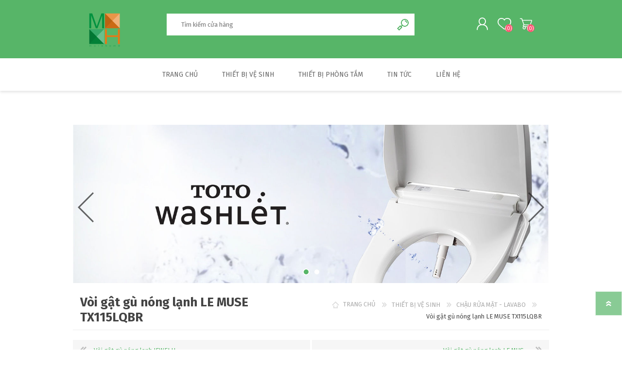

--- FILE ---
content_type: text/html; charset=utf-8
request_url: https://thietbivesinhdep.com/voi-gat-gu-nong-lanh-le-muse-tx115lqbr
body_size: 14836
content:
<!DOCTYPE html><html lang=vi class=html-product-details-page><head><title>V&#xF2;i g&#x1EAD;t g&#xF9; n&#xF3;ng l&#x1EA1;nh LE MUSE TX115LQBR</title><meta charset=UTF-8><meta name=description content="mua Vòi gật gù nóng lạnh LE MUSE TX115LQBR online"><meta name=keywords content="Vòi gật gù nóng lạnh LE MUSE TX115LQBR,mua Vòi gật gù nóng lạnh LE MUSE TX115LQBR,giá Vòi gật gù nóng lạnh LE MUSE TX115LQBR,Vòi gật gù nóng lạnh LE MUSE TX115LQBR online"><meta name=generator content=nopCommerce><meta name=viewport content="width=device-width, initial-scale=1"><meta property=og:type content=product><meta property=og:title content="Vòi gật gù nóng lạnh LE MUSE TX115LQBR"><meta property=og:description content="mua Vòi gật gù nóng lạnh LE MUSE TX115LQBR online"><meta property=og:image content=https://thietbivesinhdep.com/images/thumbs/0000614_600.jpeg><meta property=og:image:url content=https://thietbivesinhdep.com/images/thumbs/0000614_600.jpeg><meta property=og:url content=https://thietbivesinhdep.com/voi-gat-gu-nong-lanh-le-muse-tx115lqbr><meta property=og:site_name content=thietbivesinh.vn><meta property=twitter:card content=summary><meta property=twitter:site content=thietbivesinh.vn><meta property=twitter:title content="Vòi gật gù nóng lạnh LE MUSE TX115LQBR"><meta property=twitter:description content="mua Vòi gật gù nóng lạnh LE MUSE TX115LQBR online"><meta property=twitter:image content=https://thietbivesinhdep.com/images/thumbs/0000614_600.jpeg><meta property=twitter:url content=https://thietbivesinhdep.com/voi-gat-gu-nong-lanh-le-muse-tx115lqbr><style>.product-details-page .full-description{display:none}.product-details-page .ui-tabs .full-description{display:block}.product-details-page .tabhead-full-description{display:none}.product-details-page .product-specs-box{display:none}.product-details-page .ui-tabs .product-specs-box{display:block}.product-details-page .ui-tabs .product-specs-box .title{display:none}.product-details-page .product-no-reviews,.product-details-page .product-review-links{display:none}</style><link href=/Themes/Prisma/Content/css/styles.css rel=stylesheet><link href=/Themes/Prisma/Content/css/mobile.css rel=stylesheet><link href=/Themes/Prisma/Content/css/480.css rel=stylesheet><link href=/Themes/Prisma/Content/css/768.css rel=stylesheet><link href=/Themes/Prisma/Content/css/1024.css rel=stylesheet><link href=/Themes/Prisma/Content/css/1280.css rel=stylesheet><link href=/Plugins/SevenSpikes.Core/Styles/perfect-scrollbar.min.css rel=stylesheet><link href=/Plugins/SevenSpikes.Nop.Plugins.AnywhereSliders/Styles/nivo/nivo-slider.css rel=stylesheet><link href=/Plugins/SevenSpikes.Core/Styles/slick-slider-1.6.0.css rel=stylesheet><link href=/css/Slick/anywhereSlidersCustomCss-2-1.css rel=stylesheet><link href=/Plugins/SevenSpikes.Nop.Plugins.AnywhereSliders/Themes/Prisma/Content/slick/anywhereSliders.css rel=stylesheet><link href=/Plugins/SevenSpikes.Nop.Plugins.PrevNextProduct/Themes/Prisma/Content/prevnextproduct.css rel=stylesheet><link href=/Plugins/SevenSpikes.Nop.Plugins.CloudZoom/Themes/Prisma/Content/cloud-zoom/CloudZoom.css rel=stylesheet><link href=/lib/magnific-popup/magnific-popup.css rel=stylesheet><link href=/Plugins/SevenSpikes.Nop.Plugins.NopQuickTabs/Themes/Prisma/Content/QuickTabs.css rel=stylesheet><link href=/Plugins/SevenSpikes.Nop.Plugins.JCarousel/Styles/slick.css rel=stylesheet><link href=/Plugins/SevenSpikes.Nop.Plugins.JCarousel/Themes/Prisma/Content/JCarousel.css rel=stylesheet><link href=/Plugins/SevenSpikes.Nop.Plugins.InstantSearch/Themes/Prisma/Content/InstantSearch.css rel=stylesheet><link href=/Plugins/SevenSpikes.Nop.Plugins.MegaMenu/Themes/Prisma/Content/MegaMenu.css rel=stylesheet><link href=/Plugins/SevenSpikes.Nop.Plugins.AjaxCart/Themes/Prisma/Content/ajaxCart.css rel=stylesheet><link href=/Plugins/SevenSpikes.Nop.Plugins.ProductRibbons/Styles/Ribbons.common.css rel=stylesheet><link href=/Plugins/SevenSpikes.Nop.Plugins.ProductRibbons/Themes/Prisma/Content/Ribbons.css rel=stylesheet><link href=/Plugins/SevenSpikes.Nop.Plugins.QuickView/Themes/Prisma/Content/QuickView.css rel=stylesheet><link href=/lib/fineuploader/fine-uploader.min.css rel=stylesheet><link href=/Plugins/SevenSpikes.Nop.Plugins.SalesCampaigns/Styles/SalesCampaigns.common.css rel=stylesheet><link href=/Plugins/SevenSpikes.Nop.Plugins.SalesCampaigns/Themes/DefaultClean/Content/SalesCampaigns.css rel=stylesheet><link href="/Themes/Prisma/Content/css/theme.custom-2.css?v=23" rel=stylesheet><link rel=canonical href=https://thietbivesinhdep.com/voi-gat-gu-nong-lanh-le-muse-tx115lqbr><link rel=apple-touch-icon sizes=180x180 href=/icons/icons_0/apple-touch-icon.png><link rel=icon type=image/png sizes=32x32 href=/icons/icons_0/favicon-32x32.png><link rel=icon type=image/png sizes=192x192 href=/icons/icons_0/android-chrome-192x192.png><link rel=icon type=image/png sizes=16x16 href=/icons/icons_0/favicon-16x16.png><link rel=manifest href=/icons/icons_0/site.webmanifest><link rel=mask-icon href=/icons/icons_0/safari-pinned-tab.svg color=#5bbad5><link rel="shortcut icon" href=/icons/icons_0/favicon.ico><meta name=msapplication-TileColor content=#2d89ef><meta name=msapplication-TileImage content=/icons/icons_0/mstile-144x144.png><meta name=msapplication-config content=/icons/icons_0/browserconfig.xml><meta name=theme-color content=#ffffff><link href="https://fonts.googleapis.com/css?family=Comfortaa:400,700|Fira+Sans:400,700|Open+Sans:400,700|Playfair+Display:400,700&amp;subset=cyrillic,cyrillic-ext,greek,greek-ext,latin-ext&amp;display=swap" rel=stylesheet><body class="product-details-page-body font-fira-sans item-type-2"><div class=ajax-loading-block-window style=display:none></div><div id=dialog-notifications-success title="Thông báo" style=display:none></div><div id=dialog-notifications-error title=lỗi style=display:none></div><div id=dialog-notifications-warning title="Cảnh báo" style=display:none></div><div id=bar-notification class=bar-notification-container data-close=Gần></div><!--[if lte IE 7]><div style=clear:both;height:59px;text-align:center;position:relative><a href=http://www.microsoft.com/windows/internet-explorer/default.aspx target=_blank> <img src=/Themes/Prisma/Content/img/ie_warning.jpg height=42 width=820 alt="You are using an outdated browser. For a faster, safer browsing experience, upgrade for free today."> </a></div><![endif]--><div class=master-wrapper-page><div class=master-header-wrapper-parent><div class=master-header-wrapper><div class=header-wrapper><div class=header><div class=header-logo><a href="/" class=logo> <img alt=thietbivesinh.vn src="https://www.thietbivesinhdep.com/images/thumbs/0001007_LogomorehomePNG (Custom).png"></a></div><div class=header-links-wrapper><div class=header-selectors-wrapper><div class=currency-selector><select id=customerCurrency name=customerCurrency onchange=setLocation(this.value) aria-label="Bộ chọn tiền tệ"><option selected value="https://thietbivesinhdep.com/changecurrency/1?returnUrl=%2Fvoi-gat-gu-nong-lanh-le-muse-tx115lqbr">Vietnamese<option value="https://thietbivesinhdep.com/changecurrency/6?returnUrl=%2Fvoi-gat-gu-nong-lanh-le-muse-tx115lqbr">Euro</select></div><div class=language-selector><select id=customerlanguage name=customerlanguage onchange=setLocation(this.value) aria-label="Languages selector"><option value="https://thietbivesinhdep.com/changelanguage/1?returnUrl=%2Fvoi-gat-gu-nong-lanh-le-muse-tx115lqbr">English<option selected value="https://thietbivesinhdep.com/changelanguage/2?returnUrl=%2Fvoi-gat-gu-nong-lanh-le-muse-tx115lqbr">Ti&#x1EBF;ng Vi&#x1EC7;t</select></div></div><div class=header-links><ul><li><a href="/register?returnUrl=%2Fvoi-gat-gu-nong-lanh-le-muse-tx115lqbr" class=ico-register>Đăng ký</a><li><a href="/login?returnUrl=%2Fvoi-gat-gu-nong-lanh-le-muse-tx115lqbr" class=ico-login>Đăng nhập</a><li><a href=/wishlist class=ico-wishlist> <span class=wishlist-label>Danh sách yêu thích</span> <span class=wishlist-qty>(0)</span> </a><li id=topcartlink><a href=/cart class=ico-cart> <span class=cart-label>My Cart</span> <span class=cart-qty>(0)</span> </a></ul></div><div id=flyout-cart class=flyout-cart data-removeitemfromcarturl=/PrismaTheme/RemoveItemFromCart data-flyoutcarturl=/PrismaTheme/FlyoutShoppingCart><span class=cart-qty>(0)</span><div class=mini-shopping-cart><div class=count>Bạn không có sản phẩm nào trong giỏ hàng của bạn.</div></div></div></div><div class="search-box store-search-box"><form method=get id=small-search-box-form action=/search><input type=text class=search-box-text id=small-searchterms autocomplete=off name=q placeholder="Tìm kiếm cửa hàng" aria-label="Tìm kiếm cửa hàng"> <input type=hidden class=instantSearchResourceElement data-highlightfirstfoundelement=true data-minkeywordlength=3 data-defaultproductsortoption=0 data-instantsearchurl=/instantSearchFor data-searchpageurl=/search data-searchinproductdescriptions=true data-numberofvisibleproducts=5> <input type=submit class="button-1 search-box-button" value="Tìm kiếm"></form></div></div><div class=responsive-nav-wrapper-parent><div class=responsive-nav-wrapper><div class=menu-title><span>Menu</span></div><div class=search-wrap><span>Tìm kiếm</span></div><div class=personal-button id=header-links-opener><span>Personal menu</span></div><div class=wishlist-button><a href=/wishlist class=ico-wishlist> <span class=wishlist-label>Danh sách yêu thích</span> <span class=wishlist-qty>(0)</span> </a></div><div class=shopping-cart-link><a href=/cart>My Cart</a> <span class=cart-qty>(0)</span></div></div></div></div></div><div class=overlayOffCanvas></div><div class=header-menu><div class=navigation-wrapper><div class=close-menu><span>Close</span></div></div><ul class=mega-menu data-isrtlenabled=false data-enableclickfordropdown=false><li><a href="/" title="TRANG CHỦ"><span> TRANG CH&#x1EE6;</span></a><li class=has-sublist><a href=/san-pham class=with-subcategories title="THIẾT BỊ VỆ SINH"><span> THI&#x1EBE;T B&#x1ECA; V&#x1EC6; SINH</span></a><div class=plus-button></div><div class=sublist-wrap><div class=navigation-wrapper><div class=close-menu><span>Close</span></div><div class=back-button><span>Back</span></div></div><ul class=sublist><li class=has-sublist><a href=/bon-cau-toto class=with-subcategories title="BỒN CẦU"><span> B&#x1ED2;N C&#x1EA6;U</span></a><div class=plus-button></div><div class=sublist-wrap><div class=navigation-wrapper><div class=close-menu><span>Close</span></div><div class=back-button><span>Back</span></div></div><ul class=sublist><li><a href=/bon-cau-mot-khoi title="BỒN CẦU 1 KHỐI"><span> B&#x1ED2;N C&#x1EA6;U 1 KH&#x1ED0;I</span></a><li><a href=/bon-cau-2-khoi title="BỒN CẦU 2 KHỐI"><span> B&#x1ED2;N C&#x1EA6;U 2 KH&#x1ED0;I</span></a><li><a href=/ban-cau-washlet title="BỒN CẦU NẮP RỬA WASHLET"><span> B&#x1ED2;N C&#x1EA6;U N&#x1EAE;P R&#x1EEC;A WASHLET</span></a><li><a href=/eco-washer title="ECO WASHER"><span> ECO WASHER</span></a><li><a href=/ban-cau-dien-tu title="BÀN CẦU ĐIỆN TỬ"><span> B&#xC0;N C&#x1EA6;U &#x110;I&#x1EC6;N T&#x1EEC;</span></a><li><a href=/bon-cau-am-tuong title="BÀN CẦU ÂM TƯỜNG"><span> B&#xC0;N C&#x1EA6;U &#xC2;M T&#x1AF;&#x1EDC;NG</span></a><li><a href=/bo-xa-am-tuong-van-nhan title="BỘ XẢ ÂM TƯỜNG/ VAN NHẤN"><span> B&#x1ED8; X&#x1EA2; &#xC2;M T&#x1AF;&#x1EDC;NG/ VAN NH&#x1EA4;N</span></a></ul></div><li class=has-sublist><a href=/sen-tam-toto class=with-subcategories title="SEN TẮM"><span> SEN T&#x1EAE;M</span></a><div class=plus-button></div><div class=sublist-wrap><div class=navigation-wrapper><div class=close-menu><span>Close</span></div><div class=back-button><span>Back</span></div></div><ul class=sublist><li><a href=/voi-sen-cay title="VÒI SEN CÂY"><span> V&#xD2;I SEN C&#xC2;Y</span></a><li><a href=/bo-sen-voi title="BỘ SEN VÒI"><span> B&#x1ED8; SEN V&#xD2;I</span></a><li><a href=/sen-tam-nhat-ban title="SEN TẮM NHẬT"><span> SEN T&#x1EAE;M NH&#x1EAC;T</span></a><li><a href=/bo-voi-dat-san-cao-cap title="BỘ VÒI ĐẶT SÀN"><span> B&#x1ED8; V&#xD2;I &#x110;&#x1EB6;T S&#xC0;N</span></a><li><a href=/bo-sen-tam title="BỘ SEN TẮM"><span> B&#x1ED8; SEN T&#x1EAE;M</span></a><li><a href=/bo-ket-hop-tham-khao title="BỘ SEN KẾT HỢP THAM KHẢO"><span> B&#x1ED8; SEN K&#x1EBE;T H&#x1EE2;P THAM KH&#x1EA2;O</span></a><li><a href=/bat-sen-chinh-hang-toto-nhat-ban title="BÁT SEN"><span> B&#xC1;T SEN</span></a><li><a href=/bo-sen-voi-suu-tap-g title="BỘ SƯU TẬP SEN VÒI G"><span> B&#x1ED8; S&#x1AF;U T&#x1EAC;P SEN V&#xD2;I G</span></a><li><a href=/voi-sen-khac title="VÒI SEN KHÁC"><span> V&#xD2;I SEN KH&#xC1;C</span></a></ul></div><li><a href=/bon-tam-toto title="BỒN TẮM"><span> B&#x1ED2;N T&#x1EAE;M</span></a><li><a href=/phu-kien-nha-ve-sinh-nha-tam title="PHỤ KIỆN NHÀ VỆ SINH - PHÒNG TẮM"><span> PH&#x1EE4; KI&#x1EC6;N NH&#xC0; V&#x1EC6; SINH - PH&#xD2;NG T&#x1EAE;M</span></a><li><a href=/bon-tieu-nam title="BỒN TIỂU NAM"><span> B&#x1ED2;N TI&#x1EC2;U NAM</span></a><li><a href=/voi-rua-cam-ung title="VÒI RỬA CẢM ỨNG"><span> V&#xD2;I R&#x1EEC;A C&#x1EA2;M &#x1EE8;NG</span></a><li><a href=/rua-mat-lavabo title="CHẬU RỬA MẶT - LAVABO"><span> CH&#x1EAC;U R&#x1EEC;A M&#x1EB6;T - LAVABO</span></a><li><a href=/voi-be-rua-chau-bep title="VÒI BỆ RỬA BẾP"><span> V&#xD2;I B&#x1EC6; R&#x1EEC;A B&#x1EBE;P</span></a><li><a href=/voi-xa-tieu title="VÒI XẢ TIỂU"><span> V&#xD2;I X&#x1EA2; TI&#x1EC2;U</span></a></ul></div><li class=has-sublist><a href=/thiet-bi-phong-tam class=with-subcategories title="THIẾT BỊ PHÒNG TẮM"><span> THI&#x1EBE;T B&#x1ECA; PH&#xD2;NG T&#x1EAE;M</span></a><div class=plus-button></div><div class=sublist-wrap><div class=navigation-wrapper><div class=close-menu><span>Close</span></div><div class=back-button><span>Back</span></div></div><ul class=sublist><li><a href=/lavabo-da-nhan-tao-lg title="LAVABO ĐÁ NHÂN TẠO LG"><span> LAVABO &#x110;&#xC1; NH&#xC2;N T&#x1EA0;O LG</span></a><li><a href=/vach-kinh-tam-cabin-tam title="VÁCH TẮM KÍNH"><span> V&#xC1;CH T&#x1EAE;M K&#xCD;NH</span></a><li><a href=/guong-treo-phong-tam title="GƯƠNG TRANG TRÍ"><span> G&#x1AF;&#x1A0;NG TRANG TR&#xCD;</span></a></ul></div><li><a href=/blog title="TIN TỨC"><span> TIN T&#x1EE8;C</span></a><li><a href=/contactus title="LIÊN HỆ"><span> LI&#xCA;N H&#x1EC6;</span></a></ul><div class=menu-title><span>Menu</span></div><ul class=mega-menu-responsive><li><a href="/" title="TRANG CHỦ"><span> TRANG CH&#x1EE6;</span></a><li class=has-sublist><a href=/san-pham class=with-subcategories title="THIẾT BỊ VỆ SINH"><span> THI&#x1EBE;T B&#x1ECA; V&#x1EC6; SINH</span></a><div class=plus-button></div><div class=sublist-wrap><div class=navigation-wrapper><div class=close-menu><span>Close</span></div><div class=back-button><span>Back</span></div></div><ul class=sublist><li class=has-sublist><a href=/bon-cau-toto class=with-subcategories title="BỒN CẦU"><span> B&#x1ED2;N C&#x1EA6;U</span></a><div class=plus-button></div><div class=sublist-wrap><div class=navigation-wrapper><div class=close-menu><span>Close</span></div><div class=back-button><span>Back</span></div></div><ul class=sublist><li><a href=/bon-cau-mot-khoi title="BỒN CẦU 1 KHỐI"><span> B&#x1ED2;N C&#x1EA6;U 1 KH&#x1ED0;I</span></a><li><a href=/bon-cau-2-khoi title="BỒN CẦU 2 KHỐI"><span> B&#x1ED2;N C&#x1EA6;U 2 KH&#x1ED0;I</span></a><li><a href=/ban-cau-washlet title="BỒN CẦU NẮP RỬA WASHLET"><span> B&#x1ED2;N C&#x1EA6;U N&#x1EAE;P R&#x1EEC;A WASHLET</span></a><li><a href=/eco-washer title="ECO WASHER"><span> ECO WASHER</span></a><li><a href=/ban-cau-dien-tu title="BÀN CẦU ĐIỆN TỬ"><span> B&#xC0;N C&#x1EA6;U &#x110;I&#x1EC6;N T&#x1EEC;</span></a><li><a href=/bon-cau-am-tuong title="BÀN CẦU ÂM TƯỜNG"><span> B&#xC0;N C&#x1EA6;U &#xC2;M T&#x1AF;&#x1EDC;NG</span></a><li><a href=/bo-xa-am-tuong-van-nhan title="BỘ XẢ ÂM TƯỜNG/ VAN NHẤN"><span> B&#x1ED8; X&#x1EA2; &#xC2;M T&#x1AF;&#x1EDC;NG/ VAN NH&#x1EA4;N</span></a></ul></div><li class=has-sublist><a href=/sen-tam-toto class=with-subcategories title="SEN TẮM"><span> SEN T&#x1EAE;M</span></a><div class=plus-button></div><div class=sublist-wrap><div class=navigation-wrapper><div class=close-menu><span>Close</span></div><div class=back-button><span>Back</span></div></div><ul class=sublist><li><a href=/voi-sen-cay title="VÒI SEN CÂY"><span> V&#xD2;I SEN C&#xC2;Y</span></a><li><a href=/bo-sen-voi title="BỘ SEN VÒI"><span> B&#x1ED8; SEN V&#xD2;I</span></a><li><a href=/sen-tam-nhat-ban title="SEN TẮM NHẬT"><span> SEN T&#x1EAE;M NH&#x1EAC;T</span></a><li><a href=/bo-voi-dat-san-cao-cap title="BỘ VÒI ĐẶT SÀN"><span> B&#x1ED8; V&#xD2;I &#x110;&#x1EB6;T S&#xC0;N</span></a><li><a href=/bo-sen-tam title="BỘ SEN TẮM"><span> B&#x1ED8; SEN T&#x1EAE;M</span></a><li><a href=/bo-ket-hop-tham-khao title="BỘ SEN KẾT HỢP THAM KHẢO"><span> B&#x1ED8; SEN K&#x1EBE;T H&#x1EE2;P THAM KH&#x1EA2;O</span></a><li><a href=/bat-sen-chinh-hang-toto-nhat-ban title="BÁT SEN"><span> B&#xC1;T SEN</span></a><li><a href=/bo-sen-voi-suu-tap-g title="BỘ SƯU TẬP SEN VÒI G"><span> B&#x1ED8; S&#x1AF;U T&#x1EAC;P SEN V&#xD2;I G</span></a><li><a href=/voi-sen-khac title="VÒI SEN KHÁC"><span> V&#xD2;I SEN KH&#xC1;C</span></a></ul></div><li><a href=/bon-tam-toto title="BỒN TẮM"><span> B&#x1ED2;N T&#x1EAE;M</span></a><li><a href=/phu-kien-nha-ve-sinh-nha-tam title="PHỤ KIỆN NHÀ VỆ SINH - PHÒNG TẮM"><span> PH&#x1EE4; KI&#x1EC6;N NH&#xC0; V&#x1EC6; SINH - PH&#xD2;NG T&#x1EAE;M</span></a><li><a href=/bon-tieu-nam title="BỒN TIỂU NAM"><span> B&#x1ED2;N TI&#x1EC2;U NAM</span></a><li><a href=/voi-rua-cam-ung title="VÒI RỬA CẢM ỨNG"><span> V&#xD2;I R&#x1EEC;A C&#x1EA2;M &#x1EE8;NG</span></a><li><a href=/rua-mat-lavabo title="CHẬU RỬA MẶT - LAVABO"><span> CH&#x1EAC;U R&#x1EEC;A M&#x1EB6;T - LAVABO</span></a><li><a href=/voi-be-rua-chau-bep title="VÒI BỆ RỬA BẾP"><span> V&#xD2;I B&#x1EC6; R&#x1EEC;A B&#x1EBE;P</span></a><li><a href=/voi-xa-tieu title="VÒI XẢ TIỂU"><span> V&#xD2;I X&#x1EA2; TI&#x1EC2;U</span></a></ul></div><li class=has-sublist><a href=/thiet-bi-phong-tam class=with-subcategories title="THIẾT BỊ PHÒNG TẮM"><span> THI&#x1EBE;T B&#x1ECA; PH&#xD2;NG T&#x1EAE;M</span></a><div class=plus-button></div><div class=sublist-wrap><div class=navigation-wrapper><div class=close-menu><span>Close</span></div><div class=back-button><span>Back</span></div></div><ul class=sublist><li><a href=/lavabo-da-nhan-tao-lg title="LAVABO ĐÁ NHÂN TẠO LG"><span> LAVABO &#x110;&#xC1; NH&#xC2;N T&#x1EA0;O LG</span></a><li><a href=/vach-kinh-tam-cabin-tam title="VÁCH TẮM KÍNH"><span> V&#xC1;CH T&#x1EAE;M K&#xCD;NH</span></a><li><a href=/guong-treo-phong-tam title="GƯƠNG TRANG TRÍ"><span> G&#x1AF;&#x1A0;NG TRANG TR&#xCD;</span></a></ul></div><li><a href=/blog title="TIN TỨC"><span> TIN T&#x1EE8;C</span></a><li><a href=/contactus title="LIÊN HỆ"><span> LI&#xCA;N H&#x1EC6;</span></a></ul></div></div><div class=master-wrapper-content><div class=ajaxCartInfo data-getajaxcartbuttonurl=/NopAjaxCart/GetAjaxCartButtonsAjax data-productpageaddtocartbuttonselector=.add-to-cart-button data-productboxaddtocartbuttonselector=.product-box-add-to-cart-button data-productboxproductitemelementselector=.product-item data-usenopnotification=False data-nopnotificationresource="Sản phẩm đã được thêm vào &lt;a href=&#34;/cart&#34;> giỏ hàng của bạn &lt;/a>" data-enableonproductpage=True data-enableoncatalogpages=True data-minishoppingcartquatityformattingresource=({0}) data-miniwishlistquatityformattingresource=({0}) data-addtowishlistbuttonselector=.add-to-wishlist-button></div><input id=addProductVariantToCartUrl name=addProductVariantToCartUrl type=hidden value=/AddProductFromProductDetailsPageToCartAjax> <input id=addProductToCartUrl name=addProductToCartUrl type=hidden value=/AddProductToCartAjax> <input id=miniShoppingCartUrl name=miniShoppingCartUrl type=hidden value=/MiniShoppingCart> <input id=flyoutShoppingCartUrl name=flyoutShoppingCartUrl type=hidden value=/NopAjaxCartFlyoutShoppingCart> <input id=checkProductAttributesUrl name=checkProductAttributesUrl type=hidden value=/CheckIfProductOrItsAssociatedProductsHasAttributes> <input id=getMiniProductDetailsViewUrl name=getMiniProductDetailsViewUrl type=hidden value=/GetMiniProductDetailsView> <input id=flyoutShoppingCartPanelSelector name=flyoutShoppingCartPanelSelector type=hidden value=#flyout-cart> <input id=shoppingCartMenuLinkSelector name=shoppingCartMenuLinkSelector type=hidden value=.cart-qty> <input id=wishlistMenuLinkSelector name=wishlistMenuLinkSelector type=hidden value=span.wishlist-qty><div id=product-ribbon-info data-productid=399 data-productboxselector=".product-item, .item-holder" data-productboxpicturecontainerselector=".picture, .item-picture" data-productpagepicturesparentcontainerselector=.product-essential data-productpagebugpicturecontainerselector=.picture data-retrieveproductribbonsurl=/RetrieveProductRibbons></div><div class=quickViewData data-productselector=.product-item data-productselectorchild=".buttons-wrapper .buttons" data-retrievequickviewurl=/quickviewdata data-quickviewbuttontext="Quick View" data-quickviewbuttontitle="Quick View" data-isquickviewpopupdraggable=True data-enablequickviewpopupoverlay=True data-accordionpanelsheightstyle=content data-getquickviewbuttonroute=/getquickviewbutton></div><div id=sales-campaign-info data-localization-day=day data-localization-days=days data-localization-hour=hour data-localization-hours=hours data-localization-minute=minute data-localization-minutes=minutes data-localization-second=second data-localization-seconds=seconds data-productbox-selector=".item-grid .product-item, .product-variant-line, .jcarousel-item .item-holder" data-productbox-picture-container-selector=".picture, .variant-picture, .item-picture" data-retrieve-sales-campaings-url=/RetrieveSalesCampaigns></div><div class=master-column-wrapper><div class=center-1><div class="page product-details-page"><div class=page-body><div class=slider-wrapper><div class="anywhere-slider anywhere-slick-slider" id=anywhereSlider3 data-mobilebreakpoint=768 data-slick="{&#34;adaptiveWidth&#34;:true,&#34;adaptiveHeight&#34;:true,&#34;zIndex&#34;:0,&#34;autoplay&#34;:true,&#34;autoplaySpeed&#34;:3000,&#34;speed&#34;:500,&#34;fade&#34;:true,&#34;infinite&#34;:true,&#34;dots&#34;:true,&#34;arrows&#34;:true,&#34;appendArrows&#34;:&#34;#anywhereSlider3 .slick-arrows&#34;,&#34;slide&#34;:&#34;.picture-slide, .html-slide&#34;,&#34;slidesToShow&#34;:1,&#34;slidesToScroll&#34;:1,&#34;responsive&#34;:[{&#34;breakpoint&#34;:768}],&#34;lazyLoad&#34;:&#34;ondemand&#34;,&#34;centerPadding&#34;:&#34;0px&#34;,&#34;centerMode&#34;:true,&#34;rtl&#34;:false}"><div class=picture-slide><img src="[data-uri]" data-lazy=https://thietbivesinhdep.com/images/thumbs/0000148_sieu-thi-thiet-bi-ve-sinh-cao-cap-2.jpeg data-mobilepicturesrc=https://thietbivesinhdep.com/images/thumbs/0000149_tinh-nang-uu-viet-cua-bon-cau-toto-nhat.jpeg data-desktoppicturesrc=https://thietbivesinhdep.com/images/thumbs/0000148_sieu-thi-thiet-bi-ve-sinh-cao-cap-2.jpeg></div><div class=picture-slide><img src="[data-uri]" data-lazy=https://thietbivesinhdep.com/images/thumbs/0000146_chau-rua-toto-dep.jpeg data-mobilepicturesrc=https://thietbivesinhdep.com/images/thumbs/0000147_banner-LAVABO-mbi.jpeg data-desktoppicturesrc=https://thietbivesinhdep.com/images/thumbs/0000146_chau-rua-toto-dep.jpeg></div><div class=slick-arrows></div></div></div><form method=post id=product-details-form action=/voi-gat-gu-nong-lanh-le-muse-tx115lqbr><div itemscope itemtype=http://schema.org/Product><meta itemprop=name content="Vòi gật gù nóng lạnh LE MUSE TX115LQBR"><meta itemprop=sku content=TX115LQBR><meta itemprop=gtin><meta itemprop=mpn><meta itemprop=description><meta itemprop=image content=https://thietbivesinhdep.com/images/thumbs/0000614_600.jpeg><div itemprop=offers itemscope itemtype=http://schema.org/Offer><meta itemprop=url content=https://thietbivesinhdep.com/voi-gat-gu-nong-lanh-le-muse-tx115lqbr><meta itemprop=price content=13140000.00><meta itemprop=priceCurrency content=VND><meta itemprop=priceValidUntil></div><div itemprop=review itemscope itemtype=http://schema.org/Review><meta itemprop=author content=ALL><meta itemprop=url content=/productreviews/399></div></div><div data-productid=399><div class=product-essential><div class=product-name><div class=breadcrumb><ul itemscope itemtype=http://schema.org/BreadcrumbList><li><span> <a href="/"> <span>TRANG CHỦ</span> </a> </span> <span class=delimiter>/</span><li itemprop=itemListElement itemscope itemtype=http://schema.org/ListItem><a href=/san-pham itemprop=item> <span itemprop=name>THI&#x1EBE;T B&#x1ECA; V&#x1EC6; SINH</span> </a> <span class=delimiter>/</span><meta itemprop=position content=1><li itemprop=itemListElement itemscope itemtype=http://schema.org/ListItem><a href=/rua-mat-lavabo itemprop=item> <span itemprop=name>CH&#x1EAC;U R&#x1EEC;A M&#x1EB6;T - LAVABO</span> </a> <span class=delimiter>/</span><meta itemprop=position content=2><li itemprop=itemListElement itemscope itemtype=http://schema.org/ListItem><strong class=current-item itemprop=name>V&#xF2;i g&#x1EAD;t g&#xF9; n&#xF3;ng l&#x1EA1;nh LE MUSE TX115LQBR</strong> <span itemprop=item itemscope itemtype=http://schema.org/Thing id=/voi-gat-gu-nong-lanh-le-muse-tx115lqbr> </span><meta itemprop=position content=3></ul></div><h1>V&#xF2;i g&#x1EAD;t g&#xF9; n&#xF3;ng l&#x1EA1;nh LE MUSE TX115LQBR</h1></div><div class=previous-product><a href=/voi-gat-gu-nong-lanh-jewelhex-dl334s title="Vòi gật gù nóng lạnh JEWELH..."><span class=previous-product-label>Previous product</span><span class=previous-product-title>V&#xF2;i g&#x1EAD;t g&#xF9; n&#xF3;ng l&#x1EA1;nh JEWELH...</span></a></div><div class=next-product><a href=/voi-gat-gu-nong-lanh-le-muse-tx116lqbr title="Vòi gật gù nóng lạnh LE MUS..."><span class=next-product-label>Sản Phẩm Tiếp Theo</span><span class=next-product-title>V&#xF2;i g&#x1EAD;t g&#xF9; n&#xF3;ng l&#x1EA1;nh LE MUS...</span></a></div><div class=product-content-wrappper><input type=hidden class=cloudZoomAdjustPictureOnProductAttributeValueChange data-productid=399 data-isintegratedbywidget=true> <input type=hidden class=cloudZoomEnableClickToZoom><div class="gallery sevenspikes-cloudzoom-gallery"><div class=picture-wrapper><div class=picture id=sevenspikes-cloud-zoom data-zoomwindowelementid="" data-selectoroftheparentelementofthecloudzoomwindow="" data-defaultimagecontainerselector=".product-essential .gallery" data-zoom-window-width=400 data-zoom-window-height=360><a href=https://thietbivesinhdep.com/images/thumbs/0000614.jpeg data-full-image-url=https://thietbivesinhdep.com/images/thumbs/0000614.jpeg class="cloud-zoom picture-link" id=zoom1> <img src=https://thietbivesinhdep.com/images/thumbs/0000614_600.jpeg alt="Ảnh của Vòi gật gù nóng lạnh LE MUSE TX115LQBR" class=cloudzoom id=cloudZoomImage itemprop=image data-cloudzoom="appendSelector: '.picture-wrapper', zoomOffsetX: 10, zoomOffsetY: 0, autoInside: 1024, tintOpacity: 0, zoomWidth: 400, zoomHeight: 360, easing: 3, touchStartDelay: true, zoomFlyOut: false, disableZoom: 'auto'"> </a></div></div></div><div class=overview><div class=product-reviews-overview><div class=product-review-box><div class=rating><div style=width:0%></div></div></div><div class=product-no-reviews><a href=/productreviews/399>Hay la ngươi đâu tiên xem xet sản phẩm nay</a></div></div><div class=additional-details><div class=sku><span class=label>Mã Hàng:</span> <span class=value id=sku-399>TX115LQBR</span></div></div><div class=product-estimate-shipping><a href=#estimate-shipping-popup-399 id=open-estimate-shipping-popup-399 class=open-estimate-shipping-popup data-effect=estimate-shipping-popup-zoom-in> </a><div id=estimate-shipping-popup-399 class="estimate-shipping-popup mfp-with-anim mfp-hide"><div class=ship-to-title><strong>Ship to</strong></div><div class="estimate-shipping-row shipping-address"><div class="estimate-shipping-row-item address-item"><div class=estimate-shipping-row><select class=estimate-shipping-address-control data-trigger=country-select data-url=/country/getstatesbycountryid data-stateprovince=#StateProvinceId data-loading=#estimate-shipping-loading-progress placeholder=Country id=CountryId name=CountryId><option value=0>Ch&#x1ECD;n qu&#x1ED1;c gia<option value=1>United States<option value=239>Afghanistan<option value=212>Albania<option value=211>Algeria<option value=210>American Samoa<option value=195>Andorra<option value=185>Antarctica<option value=186>Antigua and Barbuda<option value=183>Angola<option value=184>Anguilla<option value=154>Argentina<option value=155>Armenia<option value=156>Aruba<option value=157>Australia<option value=158>Austria<option value=159>Azerbaijan<option value=160>Bahamas<option value=187>Bahrain<option value=161>Bangladesh<option value=188>Barbados<option value=162>Belarus<option value=163>Belgium<option value=164>Belize<option value=189>Benin<option value=166>Bermuda<option value=190>Bhutan<option value=179>Bolivia<option value=167>Bosnia and Herzegowina<option value=191>Botswana<option value=192>Bouvet Island<option value=168>Brazil<option value=193>British Indian Ocean Territory<option value=194>Brunei Darussalam<option value=169>Bulgaria<option value=196>Burkina Faso<option value=209>Burundi<option value=197>Cambodia<option value=198>Cameroon<option value=153>Canada<option value=199>Cape Verde<option value=170>Cayman Islands<option value=200>Central African Republic<option value=203>Cocos (Keeling) Islands<option value=173>Colombia<option value=204>Comoros<option value=205>Congo<option value=206>Congo (Democratic Republic of the)<option value=207>Cook Islands<option value=174>Costa Rica<option value=208>Cote D&#x27;Ivoire<option value=175>Croatia<option value=176>Cuba<option value=177>Cyprus<option value=178>Czech Republic<option value=201>Chad<option value=171>Chile<option value=172>China<option value=202>Christmas Island<option value=152>Denmark<option value=122>Djibouti<option value=240>Dominica<option value=165>Dominican Republic<option value=151>East Timor<option value=135>Ecuador<option value=123>Egypt<option value=121>El Salvador<option value=119>Equatorial Guinea<option value=32>Eritrea<option value=33>Estonia<option value=34>Ethiopia<option value=35>Falkland Islands (Malvinas)<option value=36>Faroe Islands<option value=37>Fiji<option value=124>Finland<option value=125>France<option value=38>French Guiana<option value=39>French Polynesia<option value=40>French Southern Territories<option value=41>Gabon<option value=42>Gambia<option value=126>Georgia<option value=127>Germany<option value=43>Ghana<option value=129>Greece<option value=45>Greenland<option value=58>Grenada<option value=46>Guadeloupe<option value=47>Guam<option value=130>Guatemala<option value=48>Guinea<option value=49>Guinea-bissau<option value=50>Guyana<option value=128>Gibraltar<option value=51>Haiti<option value=52>Heard and Mc Donald Islands<option value=53>Honduras<option value=131>Hong Kong<option value=132>Hungary<option value=54>Iceland<option value=133>India<option value=134>Indonesia<option value=55>Iran (Islamic Republic of)<option value=56>Iraq<option value=136>Ireland<option value=149>Israel<option value=137>Italy<option value=138>Jamaica<option value=139>Japan<option value=140>Jordan<option value=141>Kazakhstan<option value=57>Kenya<option value=31>Kiribati<option value=44>Korea<option value=142>Korea, Democratic People&#x27;s Republic of<option value=143>Kuwait<option value=30>Kyrgyzstan<option value=14>Lao People&#x27;s Democratic Republic<option value=2>Latvia<option value=3>Lebanon<option value=4>Lesotho<option value=5>Liberia<option value=6>Libyan Arab Jamahiriya<option value=7>Liechtenstein<option value=8>Lithuania<option value=9>Luxembourg<option value=10>Macau<option value=11>Macedonia<option value=12>Madagascar<option value=13>Malawi<option value=144>Malaysia<option value=15>Maldives<option value=28>Mali<option value=16>Malta<option value=17>Marshall Islands<option value=18>Martinique<option value=19>Mauritania<option value=20>Mauritius<option value=21>Mayotte<option value=145>Mexico<option value=22>Micronesia<option value=23>Moldova<option value=24>Monaco<option value=26>Montenegro<option value=27>Montserrat<option value=25>Mongolia<option value=29>Morocco<option value=59>Mozambique<option value=60>Myanmar<option value=61>Namibia<option value=92>Nauru<option value=93>Nepal<option value=146>Netherlands<option value=94>Netherlands Antilles<option value=95>New Caledonia<option value=147>New Zealand<option value=96>Nicaragua<option value=97>Niger<option value=98>Nigeria<option value=99>Niue<option value=100>Norfolk Island<option value=101>Northern Mariana Islands<option value=148>Norway<option value=102>Oman<option value=150>Pakistan<option value=103>Palau<option value=180>Palestine<option value=104>Panama<option value=105>Papua New Guinea<option value=181>Paraguay<option value=182>Peru<option value=106>Pitcairn<option value=214>Poland<option value=215>Portugal<option value=216>Puerto Rico<option value=213>Philippines<option value=217>Qatar<option value=107>Reunion<option value=218>Romania<option value=219>Russian Federation<option value=108>Rwanda<option value=109>Saint Kitts and Nevis<option value=110>Saint Lucia<option value=111>Saint Vincent and the Grenadines<option value=112>Samoa<option value=113>San Marino<option value=114>Sao Tome and Principe<option value=220>Saudi Arabia<option value=115>Senegal<option value=238>Serbia<option value=116>Seychelles<option value=117>Sierra Leone<option value=221>Singapore<option value=222>Slovakia (Slovak Republic)<option value=223>Slovenia<option value=118>Solomon Islands<option value=91>Somalia<option value=224>South Africa<option value=90>South Georgia &amp; South Sandwich Islands<option value=89>South Sudan<option value=225>Spain<option value=74>Sri Lanka<option value=62>St. Helena<option value=63>St. Pierre and Miquelon<option value=64>Sudan<option value=65>Suriname<option value=66>Svalbard and Jan Mayen Islands<option value=67>Swaziland<option value=226>Sweden<option value=227>Switzerland<option value=68>Syrian Arab Republic<option value=228>Taiwan<option value=69>Tajikistan<option value=70>Tanzania<option value=71>Togo<option value=72>Tokelau<option value=73>Tonga<option value=88>Tunisia<option value=230>Turkey<option value=76>Turkmenistan<option value=77>Turks and Caicos Islands<option value=78>Tuvalu<option value=229>Thailand<option value=75>Trinidad and Tobago<option value=79>Uganda<option value=231>Ukraine<option value=232>United Arab Emirates<option value=233>United Kingdom<option value=234>United States minor outlying islands<option value=235>Uruguay<option value=236>Uzbekistan<option value=80>Vanuatu<option value=81>Vatican City State (Holy See)<option value=237>Venezuela<option value=82>Viet Nam<option value=83>Virgin Islands (British)<option value=84>Virgin Islands (U.S.)<option value=85>Wallis and Futuna Islands<option value=86>Western Sahara<option value=87>Yemen<option value=120>Zambia<option value=241>Zimbabwe</select> <span class=required>*</span></div></div><div class="estimate-shipping-row-item address-item"><select class=estimate-shipping-address-control placeholder="State / province" id=StateProvinceId name=StateProvinceId><option value=0>Other</select></div><div class="estimate-shipping-row-item address-item"><div class=estimate-shipping-row><input class=estimate-shipping-address-control placeholder="Zip / postal code" type=text id=ZipPostalCode name=ZipPostalCode> <span class=required>*</span></div></div></div><div class=choose-shipping-title><strong>Shipping Method</strong></div><div class=shipping-options><div class=shipping-options-header><div class=estimate-shipping-row><div class=estimate-shipping-row-item-radio></div><div class="estimate-shipping-row-item shipping-item shipping-header-item">Name</div><div class="estimate-shipping-row-item shipping-item shipping-header-item">Estimated Delivery</div><div class="estimate-shipping-row-item shipping-item shipping-header-item">Price</div></div></div><div class=shipping-options-body><div class=no-shipping-options>No shipping options</div></div></div><div class=apply-shipping-button-container><input type=button value=Apply class="button-2 apply-shipping-button"><div class=message-failure></div></div></div></div><div class=prices><div class=product-price><span id=price-value-399 class=price-value-399> 13.140.000,00 ₫ </span></div></div><div class=quantity-container></div><div class=overview-buttons><div class=add-to-wishlist><button type=button id=add-to-wishlist-button-399 class="button-2 add-to-wishlist-button" value="Thêm vào danh sách yêu thích" data-productid=399 onclick="return AjaxCart.addproducttocart_details(&#34;/addproducttocart/details/399/2&#34;,&#34;#product-details-form&#34;),!1"><span>Th&#xEA;m v&#xE0;o danh s&#xE1;ch y&#xEA;u th&#xED;ch</span></button></div><div class=add-to-cart><div class=add-to-cart-panel><div class=qty-wrapper><label class=qty-label for=addtocart_399_EnteredQuantity>S&#x1ED1; l&#x1B0;&#x1EE3;ng:</label> <span class=decrease>decrease</span> <input id=product_enteredQuantity_399 class=qty-input type=text aria-label="Enter a quantity" data-val=true data-val-required="The Số lượng field is required." name=addtocart_399.EnteredQuantity value=1> <span class=increase>increase</span></div><button type=button id=add-to-cart-button-399 class="button-1 add-to-cart-button" value="Thêm vào giỏ hàng" data-productid=399 onclick="return AjaxCart.addproducttocart_details(&#34;/addproducttocart/details/399/1&#34;,&#34;#product-details-form&#34;),!1"><span>Th&#xEA;m v&#xE0;o gi&#x1ECF; h&#xE0;ng</span></button></div></div><div class=product-options><div class=compare-products><input type=button value="Thêm vào danh sách so sánh" class="button-2 add-to-compare-list-button" onclick="return AjaxCart.addproducttocomparelist(&#34;/compareproducts/add/399&#34;),!1"></div><div class=email-a-friend><input type=button value="Gửi email cho một người bạn" class="button-2 email-a-friend-button" onclick="setLocation(&#34;/productemailafriend/399&#34;)"></div></div></div><div class=product-share-wrapper><span class=label>Share</span><div class=product-social-buttons><ul><li class=facebook><a href="javascript:openShareWindow(&#34;https://www.facebook.com/sharer.php?u=https://thietbivesinhdep.com/voi-gat-gu-nong-lanh-le-muse-tx115lqbr&#34;)">facebook</a><li class=twitter><a href="javascript:openShareWindow(&#34;https://twitter.com/share?url=https://thietbivesinhdep.com/voi-gat-gu-nong-lanh-le-muse-tx115lqbr&#34;)">twitter</a><li class=pinterest><a href="javascript:void function(){var n=document.createElement(&#34;script&#34;);n.setAttribute(&#34;type&#34;,&#34;text/javascript&#34;);n.setAttribute(&#34;charset&#34;,&#34;UTF-8&#34;);n.setAttribute(&#34;src&#34;,&#34;https://assets.pinterest.com/js/pinmarklet.js?r=&#34;+Math.random()*99999999);document.body.appendChild(n)}()">pinterest</a><li class=google><a href="javascript:openShareWindow(&#34;https://plus.google.com/share?url=https://thietbivesinhdep.com/voi-gat-gu-nong-lanh-le-muse-tx115lqbr&#34;)">google+</a></ul></div></div></div><div class=full-description><strong>Thông số kỹ thuật</strong><p>Mã sản phẩm : TX115LQBR Tên sản  phẩm : Vòi gật gù nóng lạnh LE MUSE(bao gồm bộ xả, không bao gồm ống thải chữ P) Áp lực nước : 0.05MPa ~ 0.75MPa Lớp mạ : Nickel Chrome</p><strong>Tính năng</strong><p>Thiết kế hiện đại hài hòa với dòng sản phẩm LE MUSE<br>Lớp mạ bền vững với thời gian<br>Thân van bằng đồng thau<br>Van đĩa bằng sứ chống bám cặn bẩn giúp khóa nước hoàn toàn</div></div></div><div id=quickTabs class=productTabs data-ajaxenabled=false data-productreviewsaddnewurl=/ProductTab/ProductReviewsTabAddNew/399 data-productcontactusurl=/ProductTab/ProductContactUsTabAddNew/399 data-couldnotloadtaberrormessage="Couldn't load this tab."><div class=productTabs-header><ul><li><a href=#quickTab-description>Overview</a><li><a href=#quickTab-reviews>Reviews</a><li><a href=#quickTab-contact_us>Contact Us</a></ul></div><div class=productTabs-body><div id=quickTab-description><div class=full-description itemprop=description><strong>Thông số kỹ thuật</strong><p>Mã sản phẩm : TX115LQBR Tên sản  phẩm : Vòi gật gù nóng lạnh LE MUSE(bao gồm bộ xả, không bao gồm ống thải chữ P) Áp lực nước : 0.05MPa ~ 0.75MPa Lớp mạ : Nickel Chrome</p><strong>Tính năng</strong><p>Thiết kế hiện đại hài hòa với dòng sản phẩm LE MUSE<br>Lớp mạ bền vững với thời gian<br>Thân van bằng đồng thau<br>Van đĩa bằng sứ chống bám cặn bẩn giúp khóa nước hoàn toàn</div></div><div id=quickTab-reviews><div id=updateTargetId class=product-reviews-page><div class=write-review id=review-form><div class=title><strong>Viết đánh giá của riêng bạn</strong></div><div class="message-error validation-summary-errors"><ul><li>ch&#x1EC9; c&#xF3; th&#xE0;nh vi&#xEA;n m&#x1EDB;i &#x111;&#x1B0;&#x1EE3;c tr&#x1EA3; l&#x1EDD;i</ul></div><div class=form-fields><div class=inputs><label for=AddProductReview_Title>&#x110;&#xE1;nh gi&#xE1; Ti&#xEA;u &#x111;&#x1EC1;:</label> <input class=review-title type=text id=AddProductReview_Title name=AddProductReview.Title disabled> <span class=required>*</span> <span class=field-validation-valid data-valmsg-for=AddProductReview.Title data-valmsg-replace=true></span></div><div class=inputs><label for=AddProductReview_ReviewText>Xem l&#x1EA1;i v&#x103;n b&#x1EA3;n:</label> <textarea class=review-text id=AddProductReview_ReviewText name=AddProductReview.ReviewText disabled></textarea> <span class=required>*</span> <span class=field-validation-valid data-valmsg-for=AddProductReview.ReviewText data-valmsg-replace=true></span></div><div class=review-rating><div class=name-description><label for=AddProductReview_Rating>X&#xEA;p h&#x1EA1;ng:</label></div><div class=rating-wrapper><div class="label first">Xấu</div><div class=rating-options><input value=5 value=5 type=radio type=radio id=addproductrating_5 aria-label="Xuất sắc" checked data-val=true data-val-required="The Xêp hạng field is required." name=AddProductReview.Rating> <label for=addproductrating_5>5</label> <input value=4 value=4 type=radio type=radio id=addproductrating_4 aria-label=Tốt name=AddProductReview.Rating> <label for=addproductrating_4>4</label> <input value=3 value=3 type=radio type=radio id=addproductrating_3 aria-label="Not bad but also not excellent" name=AddProductReview.Rating> <label for=addproductrating_3>3</label> <input value=2 value=2 type=radio type=radio id=addproductrating_2 aria-label="Không tốt" name=AddProductReview.Rating> <label for=addproductrating_2>2</label> <input value=1 value=1 type=radio type=radio id=addproductrating_1 aria-label=Xấu name=AddProductReview.Rating> <label for=addproductrating_1>1</label></div><div class="label last">Xuất sắc</div></div></div></div><div class=buttons><input type=button id=add-review disabled name=add-review class="button-1 write-product-review-button" value="Gửi đánh giá"></div></div></div></div><div id=quickTab-contact_us><div id=contact-us-tab class=write-review><div class=form-fields><div class=inputs><label for=FullName>T&#xEA;n c&#x1EE7;a b&#x1EA1;n</label> <input placeholder="Nhập tên của bạn." class="contact_tab_fullname review-title" type=text data-val=true data-val-required="Nhập tên của bạn" id=FullName name=FullName> <span class=required>*</span> <span class=field-validation-valid data-valmsg-for=FullName data-valmsg-replace=true></span></div><div class=inputs><label for=Email>Email c&#x1EE7;a b&#x1EA1;n</label> <input placeholder="Nhập địa chỉ email của bạn." class="contact_tab_email review-title" type=email data-val=true data-val-email="Email sai" data-val-required="Nhập email" id=Email name=Email> <span class=required>*</span> <span class=field-validation-valid data-valmsg-for=Email data-valmsg-replace=true></span></div><div class=inputs><label for=Enquiry>Y&#xEA;u c&#x1EA7;u</label> <textarea placeholder="Nhập yêu cầu của bạn." class="contact_tab_enquiry review-text" data-val=true data-val-required="Nhập câu hỏi" id=Enquiry name=Enquiry></textarea> <span class=required>*</span> <span class=field-validation-valid data-valmsg-for=Enquiry data-valmsg-replace=true></span></div></div><div class=buttons><input type=button id=send-contact-us-form name=send-email class="button-1 contact-us-button" value="Gửi đi"></div></div></div></div></div><div class=product-collateral></div></div><input name=__RequestVerificationToken type=hidden value=CfDJ8Gv8AHIiEahOowZqDcunO13_Qc-UVFUhpS4qfOAnzce-50DU8iN2GYnOPY6JahU6omxHE9LaM5v0AfoGoGg_-LYVzradE004td2RLHV6f1PtrdJQupUCCo775LGJqQGAS8KQmwTqv2uE4EVfkW7kM9E></form><div class=slider-wrapper><div class="anywhere-slider anywhere-slick-slider slickless" id=anywhereSlider6 data-mobilebreakpoint=768><div class=picture-slide><a href=https://thicongnoithat.vn> <img alt="Thi công nội thất" src="[data-uri]" data-lazy=https://thietbivesinhdep.com/images/thumbs/0001002_THI-CONG-NOI-THAT-BANNER.jpeg data-mobilepicturesrc=https://thietbivesinhdep.com/images/thumbs/0001003_THI-CONG-NOI-THAT-BANNER.jpeg data-desktoppicturesrc=https://thietbivesinhdep.com/images/thumbs/0001002_THI-CONG-NOI-THAT-BANNER.jpeg> </a></div><div class=slick-arrows></div></div></div><div id=jcarousel-1-158 class=jCarouselMainWrapper><div class="nop-jcarousel category-grid sub-category-grid"><div class="title carousel-title"><strong>DANH M&#x1EE4;C S&#x1EA2;N PH&#x1EA8;M</strong></div><div class="slick-carousel item-grid" data-slick="{&#34;rtl&#34;:false,&#34;infinite&#34;:true,&#34;slidesToScroll&#34;:1,&#34;dots&#34;:false,&#34;speed&#34;:0,&#34;autoplay&#34;:false,&#34;autoplaySpeed&#34;:0,&#34;arrows&#34;:true,&#34;appendArrows&#34;:&#34;#jcarousel-1-158 .slick-carousel&#34;,&#34;cssEase&#34;:&#34;linear&#34;,&#34;respondTo&#34;:&#34;slider&#34;,&#34;edgeFriction&#34;:0.05,&#34;initialSlide&#34;:0,&#34;pauseOnHover&#34;:true,&#34;draggable&#34;:false,&#34;prevArrow&#34;:&#34;&lt;button type=\&#34;button\&#34; data-role=\&#34;none\&#34; class=\&#34;slick-prev\&#34; aria-label=\&#34;Previous\&#34; tabindex=\&#34;0\&#34; role=\&#34;button\&#34;>Previous&lt;/button>&#34;,&#34;nextArrow&#34;:&#34;&lt;button type=\&#34;button\&#34; data-role=\&#34;none\&#34; class=\&#34;slick-next\&#34; aria-label=\&#34;Next\&#34; tabindex=\&#34;0\&#34; role=\&#34;button\&#34;>Next&lt;/button>&#34;,&#34;responsive&#34;:[{&#34;breakpoint&#34;:10000,&#34;settings&#34;:{&#34;slidesToShow&#34;:4}},{&#34;breakpoint&#34;:1023,&#34;settings&#34;:{&#34;slidesToShow&#34;:4}},{&#34;breakpoint&#34;:745,&#34;settings&#34;:{&#34;slidesToShow&#34;:3}},{&#34;breakpoint&#34;:648,&#34;settings&#34;:{&#34;slidesToShow&#34;:2}},{&#34;breakpoint&#34;:480,&#34;settings&#34;:{&#34;slidesToShow&#34;:2}},{&#34;breakpoint&#34;:300,&#34;settings&#34;:{&#34;slidesToShow&#34;:1}}],&#34;lazyLoad&#34;:&#34;ondemand&#34;}" data-numberofvisibleitems=4><div class=carousel-item><div class=item-box><div class=sub-category-item><div class=picture><a href=/bon-cau-toto title="Hiển thị sản phẩm trong danh mục BỒN CẦU"> <img src="[data-uri]" data-lazyloadsrc=https://thietbivesinhdep.com/images/thumbs/0000135_bon-cau_390.jpeg alt="Hình ảnh cho danh mục BỒN CẦU" title="Hiển thị sản phẩm trong danh mục BỒN CẦU"> </a></div><h2 class=title><a href=/bon-cau-toto title="Hiển thị sản phẩm trong danh mục BỒN CẦU"> B&#x1ED2;N C&#x1EA6;U </a></h2></div></div></div><div class=carousel-item><div class=item-box><div class=sub-category-item><div class=picture><a href=/bon-tam-toto title="Hiển thị sản phẩm trong danh mục BỒN TẮM"> <img src="[data-uri]" data-lazyloadsrc=https://thietbivesinhdep.com/images/thumbs/0000131_bon-tam_390.jpeg alt="Hình ảnh cho danh mục BỒN TẮM" title="Hiển thị sản phẩm trong danh mục BỒN TẮM"> </a></div><h2 class=title><a href=/bon-tam-toto title="Hiển thị sản phẩm trong danh mục BỒN TẮM"> B&#x1ED2;N T&#x1EAE;M </a></h2></div></div></div><div class=carousel-item><div class=item-box><div class=sub-category-item><div class=picture><a href=/sen-tam-toto title="Hiển thị sản phẩm trong danh mục SEN TẮM"> <img src="[data-uri]" data-lazyloadsrc=https://thietbivesinhdep.com/images/thumbs/0000136_sen-tam_390.jpeg alt="Hình ảnh cho danh mục SEN TẮM" title="Hiển thị sản phẩm trong danh mục SEN TẮM"> </a></div><h2 class=title><a href=/sen-tam-toto title="Hiển thị sản phẩm trong danh mục SEN TẮM"> SEN T&#x1EAE;M </a></h2></div></div></div><div class=carousel-item><div class=item-box><div class=sub-category-item><div class=picture><a href=/voi-lavabo-ban-rua-mat title="Hiển thị sản phẩm trong danh mục VÒI LAVABO - BÀN RỬA MẶT"> <img src="[data-uri]" data-lazyloadsrc=https://thietbivesinhdep.com/images/thumbs/0000130_voi-lavabo-ban-rua-mat_390.jpeg alt="Hình ảnh cho danh mục VÒI LAVABO - BÀN RỬA MẶT" title="Hiển thị sản phẩm trong danh mục VÒI LAVABO - BÀN RỬA MẶT"> </a></div><h2 class=title><a href=/voi-lavabo-ban-rua-mat title="Hiển thị sản phẩm trong danh mục VÒI LAVABO - BÀN RỬA MẶT"> V&#xD2;I LAVABO - B&#xC0;N R&#x1EEC;A M&#x1EB6;T </a></h2></div></div></div></div></div></div></div></div></div></div></div><div class=footer><div class="footer-upper furniture-pattern"></div><div class=footer-middle><div class=footer-block><div class=title><strong>Thông tin</strong></div><ul class=list><li><a href=/sitemap>Sơ đồ trang web</a><li><a href=/shipping-returns>Shipping &amp; returns</a><li><a href=/privacy-notice>Privacy notice</a><li><a href=/conditions-of-use>Conditions of Use</a><li><a href=/about-us>About us</a><li><a href=/contactus>Liên hệ chúng tôi</a></ul></div><div class=footer-block><div class=title><strong>Tài khoản của tôi</strong></div><ul class=list><li><a href=/customer/info>Thông tin khách hàng</a><li><a href=/customer/addresses>Địa chỉ</a><li><a href=/order/history>Đơn đặt hàng</a><li><a href=/cart>My Cart</a><li><a href=/wishlist>Danh sách yêu thích</a><li><a href=/vendor/apply>Áp dụng cho tài khoản nhà cung cấp</a></ul></div><div class=footer-block><div class=title><strong>Dịch vụ khách hàng</strong></div><ul class=list><li><a href=/search>Tìm kiếm</a><li><a href=/news>Tin tức</a><li><a href=/blog>Blog</a><li><a href=/recentlyviewedproducts>Sản phẩm đã xem gần đây</a><li><a href=/compareproducts>So sánh danh sách sản phẩm</a><li><a href=/newproducts>Sản phẩm mới</a></ul></div><div><div class=title><strong>Follow us</strong></div><ul class=list><li><ul class=social-sharing><li><a target=_blank class=facebook href="https://www.facebook.com/noithatmorehome" aria-label=Facebook></a><li><a class=rss href=/news/rss/2 aria-label=RSS></a></ul><li class=address><span>5th Avenue. London. 03SL40F</span><li class=phone><span>0975438686</span></ul></div></div><div class=footer-lower><div class=footer-lower-wrapper><div class=footer-disclaimer>Bản quyền & copy; 2026 thietbivesinh.vn. Đã đăng ký Bản quyền.</div></div></div></div><div class=filter-options><div class=filters-button><span>Filters</span></div><div class=product-sorting-mobile>Sort</div><div class=product-display-mobile>display</div></div></div><script src=/lib/jquery/jquery-3.4.1.min.js></script><script src=/lib/jquery-validate/jquery.validate-v1.19.1/jquery.validate.min.js></script><script src=/lib/jquery-validate/jquery.validate.unobtrusive-v3.2.11/jquery.validate.unobtrusive.min.js></script><script src=/lib/jquery-ui/jquery-ui-1.12.1.custom/jquery-ui.min.js></script><script src=/lib/jquery-migrate/jquery-migrate-3.1.0.min.js></script><script src=/Plugins/SevenSpikes.Core/Scripts/iOS-12-array-reverse-fix.min.js></script><script src=/js/public.common.js></script><script src=/js/public.ajaxcart.js></script><script src=/js/public.countryselect.js></script><script src=/lib/kendo/2020.1.406/js/kendo.core.min.js></script><script src=/lib/kendo/2020.1.406/js/kendo.userevents.min.js></script><script src=/lib/kendo/2020.1.406/js/kendo.draganddrop.min.js></script><script src=/lib/kendo/2020.1.406/js/kendo.popup.min.js></script><script src=/lib/kendo/2020.1.406/js/kendo.window.min.js></script><script src=/Plugins/SevenSpikes.Nop.Plugins.InstantSearch/Scripts/InstantSearch.min.js></script><script src=/lib/kendo/2020.1.406/js/kendo.data.min.js></script><script src=/lib/kendo/2020.1.406/js/kendo.list.min.js></script><script src=/lib/kendo/2020.1.406/js/kendo.autocomplete.min.js></script><script src=/Plugins/SevenSpikes.Nop.Plugins.AnywhereSliders/Scripts/AnywhereSliders.min.js></script><script src=/Plugins/SevenSpikes.Core/Scripts/sevenspikes.core.min.js></script><script src=/Plugins/SevenSpikes.Core/Scripts/slick-slider-1.6.0.min.js></script><script src=/Plugins/SevenSpikes.Core/Scripts/cloudzoom.core.min.js></script><script src=/Plugins/SevenSpikes.Nop.Plugins.CloudZoom/Scripts/CloudZoom.min.js></script><script src=/lib/magnific-popup/jquery.magnific-popup.min.js></script><script src=/js/public.estimateshipping.popup.js></script><script src=/Plugins/SevenSpikes.Nop.Plugins.NopQuickTabs/Scripts/ProductTabs.min.js></script><script src=/Plugins/SevenSpikes.Core/Scripts/swipeEvents.min.js></script><script src=/Plugins/SevenSpikes.Nop.Plugins.JCarousel/Scripts/jCarousel.min.js></script><script src=/Plugins/SevenSpikes.Core/Scripts/perfect-scrollbar.min.js></script><script src=/Plugins/SevenSpikes.Nop.Plugins.MegaMenu/Scripts/MegaMenu.min.js></script><script src=/Plugins/SevenSpikes.Core/Scripts/jquery.json-2.4.min.js></script><script src=/Plugins/SevenSpikes.Nop.Plugins.AjaxCart/Scripts/AjaxCart.min.js></script><script src=/Plugins/SevenSpikes.Nop.Plugins.ProductRibbons/Scripts/ProductRibbons.min.js></script><script src=/lib/fineuploader/jquery.fine-uploader.min.js></script><script src=/Plugins/SevenSpikes.Nop.Plugins.QuickView/Scripts/QuickView.min.js></script><script src=/Plugins/SevenSpikes.Nop.Plugins.SalesCampaigns/Scripts/SaleCampaigns.min.js></script><script src=/Plugins/SevenSpikes.Core/Scripts/footable.min.js></script><script src=/Plugins/SevenSpikes.Core/Scripts/sevenspikes.theme.min.js></script><script src=/Themes/Prisma/Content/scripts/prisma.js></script><script>$(document).ready(function(){var n={},t=!1,u=!1,f={opener:"#open-estimate-shipping-popup-399",form:"#product-details-form",contentEl:"#estimate-shipping-popup-399",countryEl:"#CountryId",stateProvinceEl:"#StateProvinceId",zipPostalCodeEl:"#ZipPostalCode",localizedData:{noShippingOptionsMessage:"No shipping options",countryErrorMessage:"Country is required",zipPostalCodeErrorMessage:"Zip / postal code is required"},urlFactory:function(n){var t=$.param({CountryId:n.countryId,StateProvinceId:n.stateProvinceId,ZipPostalCode:n.zipPostalCode});return`/product/estimateshipping?ProductId=399&${t}`},handlers:{openPopUp:function(){if(t){var i=n.getShippingAddress();n.validateAddress(i)?n.getShippingOptions(i):n.clearShippingOptions();t=!1}},load:function(){if(!$.magnificPopup.instance.isOpen){var n=$("<div/>").addClass("shipping-title").append($("<span/>").addClass("shipping-price-title").text("Shipping:")).append($("<span/>").addClass("shipping-loading"));$("#open-estimate-shipping-popup-399").html(n)}},success:function(){var t=n.getActiveShippingOption();n.selectShippingOption(t);u=!0;n.settings.handlers.success=undefined},error:function(){n.selectShippingOption()},selectedOption:function(t){var i,u,r;t&&t.provider&&t.price&&n.validateAddress(t.address)?(i=$("#open-estimate-shipping-popup-399"),u=$("<div/>").addClass("shipping-title").append($("<span/>").addClass("shipping-price-title").text("Shipping:")).append($("<span/>").addClass("shipping-price").text(t.price)),i.html(u),r=$("<div/>").addClass("estimated-delivery").append($("<div/>").addClass("shipping-address").append($("<span/>").text(`to ${t.address.countryName}, ${t.address.stateProvinceName?t.address.stateProvinceName+",":""} ${t.address.zipPostalCode} via ${t.provider}`)).append($("<i/>").addClass("arrow-down"))),t.deliveryDate&&t.deliveryDate!=="-"&&r.append($("<div/>").addClass("shipping-date").text(`Estimated Delivery on ${t.deliveryDate}`)),i.append(r)):$("#open-estimate-shipping-popup-399").html($("<span/>").text("Please select the address you want to ship from")).append($("<i/>").addClass("arrow-down"))}}},i,r;n=createEstimateShippingPopUp(f);n.init();i=function(){var t=n.getShippingAddress();n.validateAddress(t)?n.getShippingOptions(t):n.selectShippingOption()};i();r=function(r){var o=r.changedData.productId,f,e;o===399&&(n.params.selectedShippingOption?(f=n.params.selectedShippingOption.address,e=n.getShippingAddress(),n.addressesAreEqual(f,e)||(t=!0),n.getShippingOptions(f)):u?t=!0:i())};setTimeout(function(){$(document).on("product_attributes_changed",r)},500);$(document).on("product_quantity_changed",r)})</script><script>$(document).ready(function(){$("#addtocart_399_EnteredQuantity").on("keydown",function(n){if(n.keyCode==13)return $("#add-to-cart-button-399").trigger("click"),!1});$("#product_enteredQuantity_399").on("input propertychange paste",function(){var n={productId:399,quantity:$("#product_enteredQuantity_399").val()};$(document).trigger({type:"product_quantity_changed",changedData:n})})})</script><script>function openShareWindow(n){var t=520,i=400,r=screen.height/2-i/2,u=screen.width/2-t/2;window.open(n,"sharer","top="+r+",left="+u+",toolbar=0,status=0,width="+t+",height="+i)}</script><script>$(document).ready(function(){$(".header").on("mouseenter","#topcartlink",function(){$("#flyout-cart").addClass("active")});$(".header").on("mouseleave","#topcartlink",function(){$("#flyout-cart").removeClass("active")});$(".header").on("mouseenter","#flyout-cart",function(){$("#flyout-cart").addClass("active")});$(".header").on("mouseleave","#flyout-cart",function(){$("#flyout-cart").removeClass("active")})})</script><script id=instantSearchItemTemplate type=text/x-kendo-template>
    <div class="instant-search-item" data-url="${ data.CustomProperties.Url }">
        <a href="${ data.CustomProperties.Url }">
            <div class="img-block">
                <img src="${ data.DefaultPictureModel.ImageUrl }" alt="${ data.Name }" title="${ data.Name }" style="border: none">
            </div>
            <div class="detail">
                <div class="title">${ data.Name }</div>
                <div class="price"># var price = ""; if (data.ProductPrice.Price) { price = data.ProductPrice.Price } # #= price #</div>           
            </div>
        </a>
    </div>
</script><script>$("#small-search-box-form").on("submit",function(n){$("#small-searchterms").val()==""&&(alert("Vui lòng nhập một số từ khóa tìm kiếm"),$("#small-searchterms").focus(),n.preventDefault())})</script><script>var localized_data={AjaxCartFailure:"Failed to add the product. Please refresh the page and try one more time."};AjaxCart.init(!1,".cart-qty",".wishlist-qty","#flyout-cart",localized_data)</script><div class=scroll-back-button id=goToTop></div><script defer src="https://static.cloudflareinsights.com/beacon.min.js/vcd15cbe7772f49c399c6a5babf22c1241717689176015" integrity="sha512-ZpsOmlRQV6y907TI0dKBHq9Md29nnaEIPlkf84rnaERnq6zvWvPUqr2ft8M1aS28oN72PdrCzSjY4U6VaAw1EQ==" data-cf-beacon='{"version":"2024.11.0","token":"712b5a8ebd7849b2a499fd4de963be9c","r":1,"server_timing":{"name":{"cfCacheStatus":true,"cfEdge":true,"cfExtPri":true,"cfL4":true,"cfOrigin":true,"cfSpeedBrain":true},"location_startswith":null}}' crossorigin="anonymous"></script>


--- FILE ---
content_type: text/html; charset=utf-8
request_url: https://thietbivesinhdep.com/NopAjaxCart/GetAjaxCartButtonsAjax
body_size: -45
content:



        <div class="ajax-cart-button-wrapper" data-productid="399" data-isproductpage="true">
                <button type="button" id="add-to-cart-button-399" value="Th&#xEA;m v&#xE0;o gi&#x1ECF; h&#xE0;ng" class="button-1 add-to-cart-button nopAjaxCartProductVariantAddToCartButton" data-productid="399" ><span>Th&#xEA;m v&#xE0;o gi&#x1ECF; h&#xE0;ng</span></button>
                      

        </div>


--- FILE ---
content_type: application/javascript
request_url: https://thietbivesinhdep.com/Plugins/SevenSpikes.Nop.Plugins.JCarousel/Scripts/jCarousel.min.js
body_size: -22
content:
$(document).ready(function(){var a=$(".jCarouselMainWrapper");0!==a.length&&a.each(function(){var i=$(this),e=$(this).find(".slick-carousel"),r=$(this).attr("id"),o=e.attr("data-numberOfVisibleItems");e.on("init",function(){$.event.trigger({type:"newProductsAddedToPageEvent"}),$(".carousel-title").show(),i.find(".loading-overlay").hide()});$("#"+r+" img").each(function(){var a=$(this);a.attr("data-lazyloadsrc")&&(a.attr("data-lazy",a.attr("data-lazyloadsrc")),a.removeAttr("data-lazyloadsrc"))});var n,s;function a(){if(sevenSpikesCore.isInViewPort(i)){if(!s){e.slick({});var a=e.slick("getSlick"),t=a.slideCount;o<t&&a.options.arrows&&$("#"+r+" .carousel-title").addClass("has-navigation"),s=!0}n.off("scroll."+r)}}n=$(window),s=!1,a(),n.on("scroll."+r,a)})});